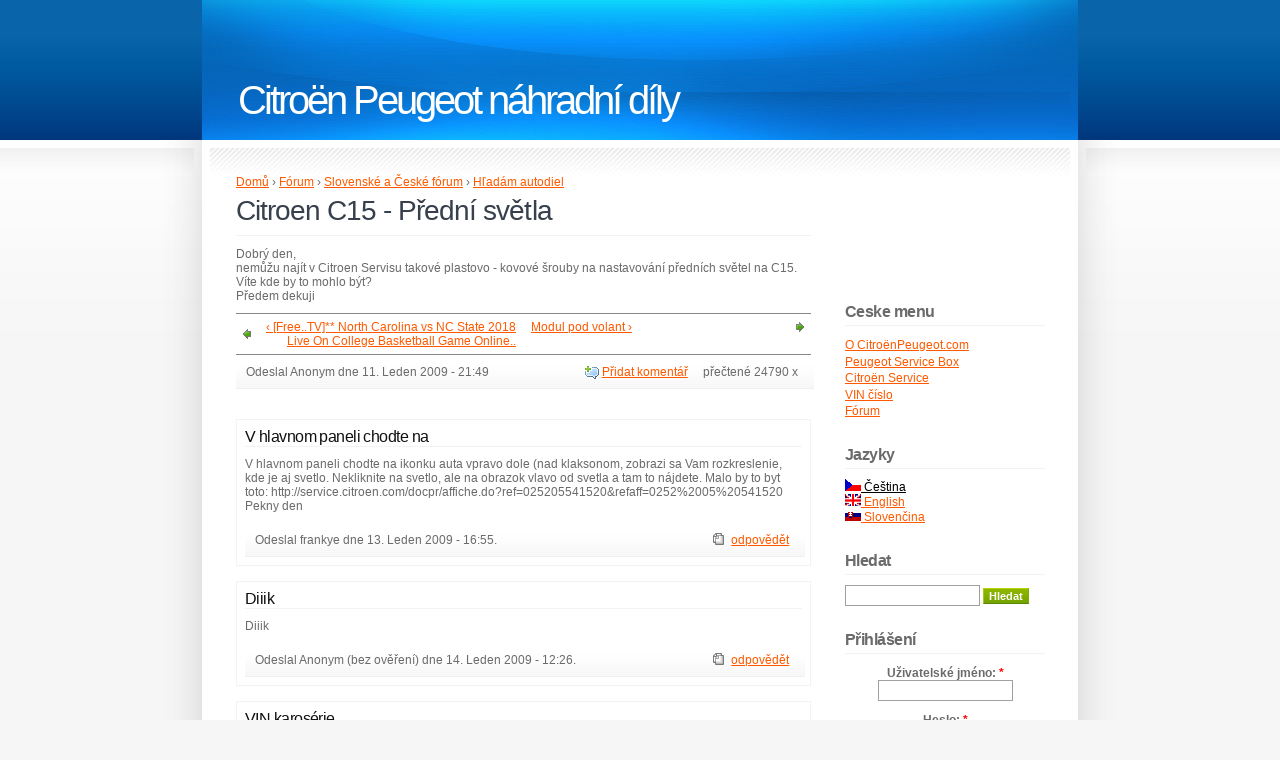

--- FILE ---
content_type: text/html; charset=utf-8
request_url: http://citroenpeugeot.com/cs/content/citroen-c15-predni-svetla
body_size: 5378
content:
<!DOCTYPE html PUBLIC "-//W3C//DTD XHTML 1.0 Strict//EN" "http://www.w3.org/TR/xhtml1/DTD/xhtml1-strict.dtd">
<html xmlns="http://www.w3.org/1999/xhtml" lang="cs" xml:lang="cs">

<head>
<meta http-equiv="Content-Type" content="text/html; charset=utf-8" />
  <title>Citroen C15 - Přední světla |  Citroën Peugeot náhradní díly</title>
  <meta http-equiv="Content-Type" content="text/html; charset=utf-8" />
<link rel="alternate" type="application/rss+xml" title="Comments for &quot;Citroen C15 - Přední světla&quot;" href="http://citroenpeugeot.com/cs/crss/node/50" />
  <link type="text/css" rel="stylesheet" media="all" href="/sites/default/files/css/css_61d9359e451a6294671c0c9248a08711.css" />
<link type="text/css" rel="stylesheet" media="print" href="/sites/default/files/css/css_a712a6dec7533830509fae39c0931d42.css" />
  <!--[if IE]>
  <link type="text/css" rel="stylesheet" media="all" href="/sites/all/themes/pluralism/iefix.css" />
  <![endif]-->
  <!--[if gte IE 7]>
  <link type="text/css" rel="stylesheet" media="all" href="/sites/all/themes/pluralism/ie7fix.css" />
  <![endif]-->
  <script type="text/javascript" src="/sites/default/files/js/js_2f3e2c20c6911dac5d47dd13ad683a86.js"></script>
<script type="text/javascript">
<!--//--><![CDATA[//><!--
jQuery.extend(Drupal.settings, { "basePath": "/" });
//--><!]]>
</script>
  <script type="text/javascript"> </script>
  <script type="text/javascript">
var gaJsHost = (("https:" == document.location.protocol) ? "https://ssl." : "http://www.");
document.write(unescape("%3Cscript src='" + gaJsHost + "google-analytics.com/ga.js' type='text/javascript'%3E%3C/script%3E"));
</script>
<script type="text/javascript">
var pageTracker = _gat._getTracker("UA-3528505-1");
pageTracker._initData();
pageTracker._trackPageview();
</script>
</head>

<body>

<div id="wrapper">
  <div id="wrapper2">
    <div id="header">
      <div id="logo">
        <h1 class='site-name'><a href="/cs" title="Domů"> Citroën Peugeot náhradní díly</a></h1>              </div>
      <div id="menu">
              </div>
    </div>
    <div id="container">
            <div id="main">
                <div class="breadcrumb"><a href="/cs">Domů</a> &#8250; <a href="/cs/forum">Fórum</a> &#8250; <a href="/cs/forum/slovenske-ceske-forum">Slovenské a České fórum</a> &#8250; <a href="/cs/forum/slovenske-ceske-forum/hladam-autodiel">Hľadám autodiel</a></div>                        <h1 class="title">Citroen C15 - Přední světla</h1>                  <div class="node node-page-view">
                <div class="content"><p>Dobrý den,<br />
nemůžu najít v Citroen Servisu takové plastovo - kovové šrouby na nastavování předních světel na C15. Víte kde by to mohlo být?<br />
Předem dekuji</p>
  <div class="forum-topic-navigation clear-block">
          <a href="/cs/content/freetv-north-carolina-vs-nc-state-2018-live-college-basketball-game-online" class="topic-previous" title="Přejít na předchozí téma.">‹ [Free..TV]** North Carolina vs NC State 2018 Live On College Basketball Game Online..</a>
              <a href="/cs/content/modul-pod-volant" class="topic-next" title="Přejít na následující téma.">Modul pod volant ›</a>
      </div>
</div>
    <div class="meta">
    <div class="submitted">Odeslal Anonym dne 11. Leden 2009 - 21:49</div>    <div class="links"><ul class="links inline"><li class="comment_add first"><a href="/cs/comment/reply/50#comment-form" title="Podělte se o své myšlenky a názory k tomuto příspěvku.">Přidat komentář</a></li>
<li class="statistics_counter last"><span>přečtené 24790 x</span></li>
</ul></div>    <div style="clear: both;"> </div>
    </div>
  </div>
 
<div id="comments">
  <a id="comment-61"></a>
  <div class="comment comment-published">
<h3 class="title"><a href="/cs/content/citroen-c15-predni-svetla#comment-61" class="active">V hlavnom paneli chodte na</a></h3>        <div class="content">
     <p>V hlavnom paneli chodte na ikonku auta vpravo dole (nad klaksonom, zobrazi sa Vam rozkreslenie, kde je aj svetlo. Nekliknite na svetlo, ale na obrazok vlavo od svetla a tam to nájdete. Malo by to byt toto: http://service.citroen.com/docpr/affiche.do?ref=025205541520&amp;refaff=0252%2005%20541520<br />
Pekny den</p>
         </div>

    <div class="meta">
    <div class="submitted">Odeslal frankye dne 13. Leden 2009 - 16:55.</div>    <div class="links"><ul class="links"><li class="comment_reply first last"><a href="/cs/comment/reply/50/61">odpovědět</a></li>
</ul></div>    <div style="clear: both;"> </div>
    </div>

  </div>
<a id="comment-62"></a>
  <div class="comment comment-published">
<h3 class="title"><a href="/cs/content/citroen-c15-predni-svetla#comment-62" class="active">Diiik</a></h3>        <div class="content">
     <p>Diiik</p>
         </div>

    <div class="meta">
    <div class="submitted">Odeslal Anonym (bez ověření) dne 14. Leden 2009 - 12:26.</div>    <div class="links"><ul class="links"><li class="comment_reply first last"><a href="/cs/comment/reply/50/62">odpovědět</a></li>
</ul></div>    <div style="clear: both;"> </div>
    </div>

  </div>
<a id="comment-114"></a>
  <div class="comment comment-published">
<h3 class="title"><a href="/cs/content/citroen-c15-predni-svetla#comment-114" class="active">VIN karosérie.</a></h3>        <div class="content">
     <p>v rámci dennej potreby STK máme záujem o získanie roku výroby vozidla z VIN. Pora´dte nám prosím, klúč, ktorým by sme po zadaní VIN zistili rok výroby vozidla.</p>
         </div>

    <div class="meta">
    <div class="submitted">Odeslal STK TN dne 29. Červenec 2009 - 6:09.</div>    <div class="links"><ul class="links"><li class="comment_reply first last"><a href="/cs/comment/reply/50/114">odpovědět</a></li>
</ul></div>    <div style="clear: both;"> </div>
    </div>

  </div>
<a id="comment-119"></a>
  <div class="comment comment-published">
<h3 class="title"><a href="/cs/content/citroen-c15-predni-svetla#comment-119" class="active">Neviem, ci sa z VIN na</a></h3>        <div class="content">
     <p>Neviem, ci sa z VIN na Citroene, albo Peugeote da zistit rok vyroby. Skor by som odhadoval, ze neda. Na tento ucel pouzivaju takzvane organizacne cislo, ktore presne hovori o poradovom cisle vozidla, ale bez dalsej dokumentacie z neho nic nezistite(a nezistia uz teraz ani v autorizovanom servise). Ak sa vsak zaregistrujete na&nbsp; <a href="http://www.citroenpeugeot.info/sk/content/peugeot-service-box">Peugeot portal</a>, alebo <a href="http://www.citroenpeugeot.info/sk/content/citroen-service">Citroen portal</a> , zadate: Služby zdarma&gt; Dokument&aacute;cia diely a pr&iacute;slu&scaron;enstvo , zad&aacute;te VIN, alebo VIS v lavom paneli budete mať odkaz Charakteristiky, po kliknuti na ten odkaz, by sa V&aacute;m mal zobrazit zaciatok z&aacute;ruky. Je mozne že star&scaron;ie vozidl&aacute; to tam mať nebud&uacute;:-(</p>         </div>

    <div class="meta">
    <div class="submitted">Odeslal frankye dne 5. Srpen 2009 - 21:15.</div>    <div class="links"><ul class="links"><li class="comment_reply first last"><a href="/cs/comment/reply/50/119">odpovědět</a></li>
</ul></div>    <div style="clear: both;"> </div>
    </div>

  </div>
<a id="comment-184"></a>
  <div class="comment comment-published">
<h3 class="title"><a href="/cs/content/citroen-c15-predni-svetla#comment-184" class="active">Klíče</a></h3>        <div class="content">
     <p>Sháním obal vystřelovacího klíče s třemi tlačítky na peugeot 407 sw. Nevíte o nějaké prodejně? Díky za odpověd.</p>
         </div>

    <div class="meta">
    <div class="submitted">Odeslal Janko100 dne 10. Březen 2010 - 13:37.</div>    <div class="links"><ul class="links"><li class="comment_reply first last"><a href="/cs/comment/reply/50/184">odpovědět</a></li>
</ul></div>    <div style="clear: both;"> </div>
    </div>

  </div>
<a id="comment-244"></a>
  <div class="comment comment-published">
<h3 class="title"><a href="/cs/content/citroen-c15-predni-svetla#comment-244" class="active">klice</a></h3>        <div class="content">
     <p>Zdravim.Mam tez stejnej problem.Muzete mi prosim dat vedet zda ste sehnal nakeho prodejce na obal klice peugot 407.Predem dekuji.</p>
         </div>

    <div class="meta">
    <div class="submitted">Odeslal Hromadka (bez ověření) dne 18. Září 2010 - 15:12.</div>    <div class="links"><ul class="links"><li class="comment_reply first last"><a href="/cs/comment/reply/50/244">odpovědět</a></li>
</ul></div>    <div style="clear: both;"> </div>
    </div>

  </div>
</div>
  <div class="block block-block" id="block-block-14">
        <div class="content"><script type="text/javascript"><!--
google_ad_client = "pub-1031631339533789";
/* 336x280, bola vytvorená 21.6.2010 */
google_ad_slot = "5337688356";
google_ad_width = 336;
google_ad_height = 280;
//-->
</script>
<script type="text/javascript"
src="http://pagead2.googlesyndication.com/pagead/show_ads.js">
</script></div>
 </div>
        <a href="http://citroenpeugeot.com/cs/crss/node/50" class="feed-icon"><img src="/sites/all/themes/pluralism/images/rss_icon.jpg" alt="Syndikovat obsah" title="Comments for &quot;Citroen C15 - Přední světla&quot;" width="32" height="64" /></a>      </div>
      <div id="sidebar-right">
          <div class="block block-block" id="block-block-12">
        <div class="content"><script type="text/javascript"><!--
google_ad_client = "pub-1031631339533789";
/* 180x90, citroenpeugrot-odkazy */
google_ad_slot = "7474249522";
google_ad_width = 180;
google_ad_height = 90;
//-->
</script>
<script type="text/javascript"
src="http://pagead2.googlesyndication.com/pagead/show_ads.js">
</script></div>
 </div>
  <div class="block block-menu" id="block-menu-menu-ceske-menu">
    <h2 class="title">Ceske menu</h2>    <div class="content"><ul class="menu"><li class="leaf first"><a href="/cs/content/o-citroenpeugeotinfo" title="O CitroënPeugeot.com">O CitroënPeugeot.com</a></li>
<li class="leaf"><a href="/cs/content/peugeot-service-box" title="Peugeot Service Box">Peugeot Service Box</a></li>
<li class="leaf"><a href="/cs/content/citroen-service" title="Citroën Service">Citroën Service</a></li>
<li class="leaf"><a href="/cs/content/vin-cislo-vehicle-identification-number" title="VIN číslo - Vehicle Identification Number">VIN číslo</a></li>
<li class="leaf last"><a href="/cs/forum/slovenske-ceske-forum" title="České a slovenské fórum o autách Citroen a Peugeot">Fórum</a></li>
</ul></div>
 </div>
  <div class="block block-locale" id="block-locale-0">
    <h2 class="title">Jazyky</h2>    <div class="content"><ul><li class="cs first active"><a href="/cs/content/citroen-c15-predni-svetla" class="language-link active"><img src="/modules/i18n/flags/cs.png"  class="language-icon" alt="Čeština" width="16" height="12" /> Čeština</a></li>
<li class="en active"><a href="/en/node/50" class="language-link"><img src="/modules/i18n/flags/en.png"  class="language-icon" alt="English" width="16" height="12" /> English</a></li>
<li class="sk last active"><a href="/sk/node/50" class="language-link"><img src="/modules/i18n/flags/sk.png"  class="language-icon" alt="Slovenčina" width="16" height="12" /> Slovenčina</a></li>
</ul></div>
 </div>
  <div class="block block-search" id="block-search-0">
    <h2 class="title">Hledat</h2>    <div class="content"><form action="/cs/content/citroen-c15-predni-svetla"  accept-charset="UTF-8" method="post" id="search-block-form">
<div><div class="container-inline">
  <div class="form-item" id="edit-search-block-form-1-wrapper">
 <label for="edit-search-block-form-1">Hledat na tomto webu: </label>
 <input type="text" maxlength="128" name="search_block_form" id="edit-search-block-form-1" size="15" value="" title="Zadejte hledaný termín." class="form-text" />
</div>
<input type="submit" name="op" id="edit-submit" value="Hledat"  class="form-submit" />
<input type="hidden" name="form_build_id" id="form-bfb4ed8dfd5781a5d82a23ed258ab635" value="form-bfb4ed8dfd5781a5d82a23ed258ab635"  />
<input type="hidden" name="form_id" id="edit-search-block-form" value="search_block_form"  />
</div>

</div></form>
</div>
 </div>
  <div class="block block-user" id="block-user-0">
    <h2 class="title">Přihlášení</h2>    <div class="content"><form action="/cs/content/citroen-c15-predni-svetla?destination=node%2F50"  accept-charset="UTF-8" method="post" id="user-login-form">
<div><div class="form-item" id="edit-openid-identifier-wrapper">
 <label for="edit-openid-identifier">Přihlásit pomocí OpenID: </label>
 <input type="text" maxlength="255" name="openid_identifier" id="edit-openid-identifier" size="13" value="" class="form-text" />
 <div class="description"><a href="http://openid.net/">Co je OpenID?</a></div>
</div>
<div class="form-item" id="edit-name-wrapper">
 <label for="edit-name">Uživatelské jméno: <span class="form-required" title="Toto pole je vyžadováno.">*</span></label>
 <input type="text" maxlength="60" name="name" id="edit-name" size="15" value="" class="form-text required" />
</div>
<div class="form-item" id="edit-pass-wrapper">
 <label for="edit-pass">Heslo: <span class="form-required" title="Toto pole je vyžadováno.">*</span></label>
 <input type="password" name="pass" id="edit-pass"  maxlength="60"  size="15"  class="form-text required" />
</div>
<input type="submit" name="op" id="edit-submit-1" value="Přihlásit se"  class="form-submit" />
<input type="hidden" name="form_build_id" id="form-bfdf1232fef0e2d448eb10fef759e133" value="form-bfdf1232fef0e2d448eb10fef759e133"  />
<input type="hidden" name="form_id" id="edit-user-login-block" value="user_login_block"  />
<input type="hidden" name="openid.return_to" id="edit-openid.return-to" value="http://citroenpeugeot.com/cs/openid/authenticate?destination=node%2F50"  />
<div class="item-list"><ul><li class="openid-link first"><a href="/cs/%2523">Přihlásit pomocí OpenID</a></li>
<li class="user-link last"><a href="/cs/%2523">Zrušit OpenID přihlášení</a></li>
</ul></div><div class="item-list"><ul><li class="first last"><a href="/cs/user/password" title="Požádat o zaslání nového hesla e-mailem.">Zaslat nové heslo</a></li>
</ul></div>
</div></form>
</div>
 </div>
  <div class="block block-forum" id="block-forum-1">
    <h2 class="title">Nová témata</h2>    <div class="content"><div class="item-list"><ul><li class="first"><a href="/cs/content/north-carolina-vs-nc-state-2018-live-college-basketball">North Carolina vs NC State 2018 Live On College Basketball</a></li>
<li><a href="/cs/content/freetv-north-carolina-vs-nc-state-2018-live-college-basketball-game-online">[Free..TV]** North Carolina vs NC State 2018 Live On College Basketball Game Online..</a></li>
<li><a href="/cs/content/registrace">Registrace</a></li>
<li><a href="/cs/content/citroen-servis" title="2 komentáře">Citroen servis</a></li>
<li class="last"><a href="/cs/content/peugeot-406-21-td-1997-nestartuje">peugeot 406 2,1 TD 1997 neštartuje</a></li>
</ul></div><div class="more-link">[<a href="/cs/forum" title="Přečíst nejnovější diskuse.">další</a>]</div></div>
 </div>
  <div class="block block-views" id="block-views-comments_recent_lang-block_2">
    <h2 class="title">Poslední komentáře</h2>    <div class="content"><div class="view view-comments-recent-lang view-id-comments_recent_lang view-display-id-block_2 view-dom-id-1">
    
  
  
      <div class="view-content">
      <div class="item-list">
    <ul>
          <li class="views-row views-row-1 views-row-odd views-row-first">  
  <div class="views-field-subject">
                <span class="field-content"><a href="/cs/content/citroen-servis#comment-425">Ak sa tu nazbierajú servisy a</a></span>
  </div>
  
  <div class="views-field-timestamp">
                <span class="field-content">před <em>10 let 40 týdnů</em></span>
  </div>
</li>
          <li class="views-row views-row-2 views-row-even">  
  <div class="views-field-subject">
                <span class="field-content"><a href="/cs/content/citroen-servis#comment-424">Pridám</a></span>
  </div>
  
  <div class="views-field-timestamp">
                <span class="field-content">před <em>10 let 40 týdnů</em></span>
  </div>
</li>
          <li class="views-row views-row-3 views-row-odd">  
  <div class="views-field-subject">
                <span class="field-content"><a href="/cs/content/vin-cislo-vehicle-identification-number#comment-252">po zaregistrovani sa dostanem</a></span>
  </div>
  
  <div class="views-field-timestamp">
                <span class="field-content">před <em>15 let 13 týdnů</em></span>
  </div>
</li>
          <li class="views-row views-row-4 views-row-even">  
  <div class="views-field-subject">
                <span class="field-content"><a href="/cs/content/citroen-c15-predni-svetla#comment-244" class="active">klice</a></span>
  </div>
  
  <div class="views-field-timestamp">
                <span class="field-content">před <em>15 let 18 týdnů</em></span>
  </div>
</li>
          <li class="views-row views-row-5 views-row-odd">  
  <div class="views-field-subject">
                <span class="field-content"><a href="/cs/content/vin-cislo-vehicle-identification-number#comment-208">Nová registrace!</a></span>
  </div>
  
  <div class="views-field-timestamp">
                <span class="field-content">před <em>15 let 41 týdnů</em></span>
  </div>
</li>
          <li class="views-row views-row-6 views-row-even">  
  <div class="views-field-subject">
                <span class="field-content"><a href="/cs/content/citroen-c15-predni-svetla#comment-184" class="active">Klíče</a></span>
  </div>
  
  <div class="views-field-timestamp">
                <span class="field-content">před <em>15 let 45 týdnů</em></span>
  </div>
</li>
          <li class="views-row views-row-7 views-row-odd">  
  <div class="views-field-subject">
                <span class="field-content"><a href="/cs/content/vin-cislo-vehicle-identification-number#comment-176">Musíte sa sami zaregistrovat</a></span>
  </div>
  
  <div class="views-field-timestamp">
                <span class="field-content">před <em>16 let 1 týden</em></span>
  </div>
</li>
          <li class="views-row views-row-8 views-row-even">  
  <div class="views-field-subject">
                <span class="field-content"><a href="/cs/content/co-delat-po-prihlaseni#comment-175">Tento web služi iba k lepsej</a></span>
  </div>
  
  <div class="views-field-timestamp">
                <span class="field-content">před <em>16 let 1 týden</em></span>
  </div>
</li>
          <li class="views-row views-row-9 views-row-odd">  
  <div class="views-field-subject">
                <span class="field-content"><a href="/cs/content/vin-cislo-vehicle-identification-number#comment-168">Nefunkcni prihlaseni</a></span>
  </div>
  
  <div class="views-field-timestamp">
                <span class="field-content">před <em>16 let 6 týdnů</em></span>
  </div>
</li>
          <li class="views-row views-row-10 views-row-even views-row-last">  
  <div class="views-field-subject">
                <span class="field-content"><a href="/cs/content/co-delat-po-prihlaseni#comment-164">MENU</a></span>
  </div>
  
  <div class="views-field-timestamp">
                <span class="field-content">před <em>16 let 9 týdnů</em></span>
  </div>
</li>
      </ul>
</div>    </div>
  
  
  
      
<div class="more-link">
  <a href="/cs/comments/recent">
    more  </a>
</div>
  
  
  
</div> </div>
 </div>
  <div class="block block-block" id="block-block-16">
        <div class="content"> <script type="text/javascript"><!--
google_ad_client = "ca-pub-1031631339533789";
/* 160 x 600 € citroenpeugeot - stĺpec */
google_ad_slot = "9388863419";
google_ad_width = 160;
google_ad_height = 600;
//-->
</script>
<script type="text/javascript"
src="http://pagead2.googlesyndication.com/pagead/show_ads.js">
</script></div>
 </div>
      </div>
      <div style="clear: both;"> </div>
      <div id="postcontent"><div style="clear: both;"> </div><p class="created-by"><!-- Popis do pätičky -->
Generuje <a href="http://www.coolstranky.sk/redakcny-system" title="Čo je redakčný systém" >redakčný systém</a>&nbsp;<a class="drupal" style="text-decoration:none;" href="http://drupal.org/" >Drupal</a> | Vytvorili: <a title="Tvorba webstránok" href="http://www.coolstranky.sk"> CoolStranky.sk</a>
</p></div>
    </div>
  </div>
  <div id="footer">
        <div id="footer_copy">  Citroën Peugeot náhradní díly 2026 </div>
  </div>
</div>

</body>
</html>


--- FILE ---
content_type: text/html; charset=utf-8
request_url: https://www.google.com/recaptcha/api2/aframe
body_size: 268
content:
<!DOCTYPE HTML><html><head><meta http-equiv="content-type" content="text/html; charset=UTF-8"></head><body><script nonce="VHMsqS-wbUzzjMYNhpwysw">/** Anti-fraud and anti-abuse applications only. See google.com/recaptcha */ try{var clients={'sodar':'https://pagead2.googlesyndication.com/pagead/sodar?'};window.addEventListener("message",function(a){try{if(a.source===window.parent){var b=JSON.parse(a.data);var c=clients[b['id']];if(c){var d=document.createElement('img');d.src=c+b['params']+'&rc='+(localStorage.getItem("rc::a")?sessionStorage.getItem("rc::b"):"");window.document.body.appendChild(d);sessionStorage.setItem("rc::e",parseInt(sessionStorage.getItem("rc::e")||0)+1);localStorage.setItem("rc::h",'1768999770895');}}}catch(b){}});window.parent.postMessage("_grecaptcha_ready", "*");}catch(b){}</script></body></html>

--- FILE ---
content_type: text/css
request_url: http://citroenpeugeot.com/sites/default/files/css/css_61d9359e451a6294671c0c9248a08711.css
body_size: 6279
content:

.node-unpublished{background-color:#fff4f4;}.preview .node{background-color:#ffffea;}#node-admin-filter ul{list-style-type:none;padding:0;margin:0;width:100%;}#node-admin-buttons{float:left;margin-left:0.5em;clear:right;}td.revision-current{background:#ffc;}.node-form .form-text{display:block;width:95%;}.node-form .container-inline .form-text{display:inline;width:auto;}.node-form .standard{clear:both;}.node-form textarea{display:block;width:95%;}.node-form .attachments fieldset{float:none;display:block;}.terms-inline{display:inline;}


fieldset{margin-bottom:1em;padding:.5em;}form{margin:0;padding:0;}hr{height:1px;border:1px solid gray;}img{border:0;}table{border-collapse:collapse;}th{text-align:left;padding-right:1em;border-bottom:3px solid #ccc;}.clear-block:after{content:".";display:block;height:0;clear:both;visibility:hidden;}.clear-block{display:inline-block;}/*_\*/
* html .clear-block{height:1%;}.clear-block{display:block;}/* End hide from IE-mac */



body.drag{cursor:move;}th.active img{display:inline;}tr.even,tr.odd{background-color:#eee;border-bottom:1px solid #ccc;padding:0.1em 0.6em;}tr.drag{background-color:#fffff0;}tr.drag-previous{background-color:#ffd;}td.active{background-color:#ddd;}td.checkbox,th.checkbox{text-align:center;}tbody{border-top:1px solid #ccc;}tbody th{border-bottom:1px solid #ccc;}thead th{text-align:left;padding-right:1em;border-bottom:3px solid #ccc;}.breadcrumb{padding-bottom:.5em}div.indentation{width:20px;height:1.7em;margin:-0.4em 0.2em -0.4em -0.4em;padding:0.42em 0 0.42em 0.6em;float:left;}div.tree-child{background:url(/misc/tree.png) no-repeat 11px center;}div.tree-child-last{background:url(/misc/tree-bottom.png) no-repeat 11px center;}div.tree-child-horizontal{background:url(/misc/tree.png) no-repeat -11px center;}.error{color:#e55;}div.error{border:1px solid #d77;}div.error,tr.error{background:#fcc;color:#200;padding:2px;}.warning{color:#e09010;}div.warning{border:1px solid #f0c020;}div.warning,tr.warning{background:#ffd;color:#220;padding:2px;}.ok{color:#008000;}div.ok{border:1px solid #00aa00;}div.ok,tr.ok{background:#dfd;color:#020;padding:2px;}.item-list .icon{color:#555;float:right;padding-left:0.25em;clear:right;}.item-list .title{font-weight:bold;}.item-list ul{margin:0 0 0.75em 0;padding:0;}.item-list ul li{margin:0 0 0.25em 1.5em;padding:0;list-style:disc;}ol.task-list li.active{font-weight:bold;}.form-item{margin-top:1em;margin-bottom:1em;}tr.odd .form-item,tr.even .form-item{margin-top:0;margin-bottom:0;white-space:nowrap;}tr.merge-down,tr.merge-down td,tr.merge-down th{border-bottom-width:0 !important;}tr.merge-up,tr.merge-up td,tr.merge-up th{border-top-width:0 !important;}.form-item input.error,.form-item textarea.error,.form-item select.error{border:2px solid red;}.form-item .description{font-size:0.85em;}.form-item label{display:block;font-weight:bold;}.form-item label.option{display:inline;font-weight:normal;}.form-checkboxes,.form-radios{margin:1em 0;}.form-checkboxes .form-item,.form-radios .form-item{margin-top:0.4em;margin-bottom:0.4em;}.marker,.form-required{color:#f00;}.more-link{text-align:right;}.more-help-link{font-size:0.85em;text-align:right;}.nowrap{white-space:nowrap;}.item-list .pager{clear:both;text-align:center;}.item-list .pager li{background-image:none;display:inline;list-style-type:none;padding:0.5em;}.pager-current{font-weight:bold;}.tips{margin-top:0;margin-bottom:0;padding-top:0;padding-bottom:0;font-size:0.9em;}dl.multiselect dd.b,dl.multiselect dd.b .form-item,dl.multiselect dd.b select{font-family:inherit;font-size:inherit;width:14em;}dl.multiselect dd.a,dl.multiselect dd.a .form-item{width:10em;}dl.multiselect dt,dl.multiselect dd{float:left;line-height:1.75em;padding:0;margin:0 1em 0 0;}dl.multiselect .form-item{height:1.75em;margin:0;}.container-inline div,.container-inline label{display:inline;}ul.primary{border-collapse:collapse;padding:0 0 0 1em;white-space:nowrap;list-style:none;margin:5px;height:auto;line-height:normal;border-bottom:1px solid #bbb;}ul.primary li{display:inline;}ul.primary li a{background-color:#ddd;border-color:#bbb;border-width:1px;border-style:solid solid none solid;height:auto;margin-right:0.5em;padding:0 1em;text-decoration:none;}ul.primary li.active a{background-color:#fff;border:1px solid #bbb;border-bottom:#fff 1px solid;}ul.primary li a:hover{background-color:#eee;border-color:#ccc;border-bottom-color:#eee;}ul.secondary{border-bottom:1px solid #bbb;padding:0.5em 1em;margin:5px;}ul.secondary li{display:inline;padding:0 1em;border-right:1px solid #ccc;}ul.secondary a{padding:0;text-decoration:none;}ul.secondary a.active{border-bottom:4px solid #999;}#autocomplete{position:absolute;border:1px solid;overflow:hidden;z-index:100;}#autocomplete ul{margin:0;padding:0;list-style:none;}#autocomplete li{background:#fff;color:#000;white-space:pre;cursor:default;}#autocomplete li.selected{background:#0072b9;color:#fff;}html.js input.form-autocomplete{background-image:url(/misc/throbber.gif);background-repeat:no-repeat;background-position:100% 2px;}html.js input.throbbing{background-position:100% -18px;}html.js fieldset.collapsed{border-bottom-width:0;border-left-width:0;border-right-width:0;margin-bottom:0;height:1em;}html.js fieldset.collapsed *{display:none;}html.js fieldset.collapsed legend{display:block;}html.js fieldset.collapsible legend a{padding-left:15px;background:url(/misc/menu-expanded.png) 5px 75% no-repeat;}html.js fieldset.collapsed legend a{background-image:url(/misc/menu-collapsed.png);background-position:5px 50%;}* html.js fieldset.collapsed legend,* html.js fieldset.collapsed legend *,* html.js fieldset.collapsed table *{display:inline;}html.js fieldset.collapsible{position:relative;}html.js fieldset.collapsible legend a{display:block;}html.js fieldset.collapsible .fieldset-wrapper{overflow:auto;}.resizable-textarea{width:95%;}.resizable-textarea .grippie{height:9px;overflow:hidden;background:#eee url(/misc/grippie.png) no-repeat center 2px;border:1px solid #ddd;border-top-width:0;cursor:s-resize;}html.js .resizable-textarea textarea{margin-bottom:0;width:100%;display:block;}.draggable a.tabledrag-handle{cursor:move;float:left;height:1.7em;margin:-0.4em 0 -0.4em -0.5em;padding:0.42em 1.5em 0.42em 0.5em;text-decoration:none;}a.tabledrag-handle:hover{text-decoration:none;}a.tabledrag-handle .handle{margin-top:4px;height:13px;width:13px;background:url(/misc/draggable.png) no-repeat 0 0;}a.tabledrag-handle-hover .handle{background-position:0 -20px;}.joined + .grippie{height:5px;background-position:center 1px;margin-bottom:-2px;}.teaser-checkbox{padding-top:1px;}div.teaser-button-wrapper{float:right;padding-right:5%;margin:0;}.teaser-checkbox div.form-item{float:right;margin:0 5% 0 0;padding:0;}textarea.teaser{display:none;}html.js .no-js{display:none;}.progress{font-weight:bold;}.progress .bar{background:#fff url(/misc/progress.gif);border:1px solid #00375a;height:1.5em;margin:0 0.2em;}.progress .filled{background:#0072b9;height:1em;border-bottom:0.5em solid #004a73;width:0%;}.progress .percentage{float:right;}.progress-disabled{float:left;}.ahah-progress{float:left;}.ahah-progress .throbber{width:15px;height:15px;margin:2px;background:transparent url(/misc/throbber.gif) no-repeat 0px -18px;float:left;}tr .ahah-progress .throbber{margin:0 2px;}.ahah-progress-bar{width:16em;}#first-time strong{display:block;padding:1.5em 0 .5em;}tr.selected td{background:#ffc;}table.sticky-header{margin-top:0;background:#fff;}#clean-url.install{display:none;}html.js .js-hide{display:none;}#system-modules div.incompatible{font-weight:bold;}#system-themes-form div.incompatible{font-weight:bold;}span.password-strength{visibility:hidden;}input.password-field{margin-right:10px;}div.password-description{padding:0 2px;margin:4px 0 0 0;font-size:0.85em;max-width:500px;}div.password-description ul{margin-bottom:0;}.password-parent{margin:0 0 0 0;}input.password-confirm{margin-right:10px;}.confirm-parent{margin:5px 0 0 0;}span.password-confirm{visibility:hidden;}span.password-confirm span{font-weight:normal;}

ul.menu{list-style:none;border:none;text-align:left;}ul.menu li{margin:0 0 0 0.5em;}li.expanded{list-style-type:circle;list-style-image:url(/misc/menu-expanded.png);padding:0.2em 0.5em 0 0;margin:0;}li.collapsed{list-style-type:disc;list-style-image:url(/misc/menu-collapsed.png);padding:0.2em 0.5em 0 0;margin:0;}li.leaf{list-style-type:square;list-style-image:url(/misc/menu-leaf.png);padding:0.2em 0.5em 0 0;margin:0;}li a.active{color:#000;}td.menu-disabled{background:#ccc;}ul.links{margin:0;padding:0;}ul.links.inline{display:inline;}ul.links li{display:inline;list-style-type:none;padding:0 0.5em;}.block ul{margin:0;padding:0 0 0.25em 1em;}

#permissions td.module{font-weight:bold;}#permissions td.permission{padding-left:1.5em;}#access-rules .access-type,#access-rules .rule-type{margin-right:1em;float:left;}#access-rules .access-type .form-item,#access-rules .rule-type .form-item{margin-top:0;}#access-rules .mask{clear:both;}#user-login-form{text-align:center;}#user-admin-filter ul{list-style-type:none;padding:0;margin:0;width:100%;}#user-admin-buttons{float:left;margin-left:0.5em;clear:right;}#user-admin-settings fieldset .description{font-size:0.85em;padding-bottom:.5em;}.profile{clear:both;margin:1em 0;}.profile .picture{float:right;margin:0 1em 1em 0;}.profile h3{border-bottom:1px solid #ccc;}.profile dl{margin:0 0 1.5em 0;}.profile dt{margin:0 0 0.2em 0;font-weight:bold;}.profile dd{margin:0 0 1em 0;}


#edit-mollom-captcha{display:block;}.dblog-event pre,#simpletest-result-form table td{white-space:pre-wrap;}

#forum .description{font-size:0.9em;margin:0.5em;}#forum td.created,#forum td.posts,#forum td.topics,#forum td.last-reply,#forum td.replies,#forum td.pager{white-space:nowrap;}#forum td.posts,#forum td.topics,#forum td.replies,#forum td.pager{text-align:center;}#forum tr td.forum{padding-left:25px;background-position:2px 2px;background-image:url(/misc/forum-default.png);background-repeat:no-repeat;}#forum tr.new-topics td.forum{background-image:url(/misc/forum-new.png);}#forum div.indent{margin-left:20px;}.forum-topic-navigation{padding:1em 0 0 3em;border-top:1px solid #888;border-bottom:1px solid #888;text-align:center;padding:0.5em;}.forum-topic-navigation .topic-previous{text-align:right;float:left;width:46%;}.forum-topic-navigation .topic-next{text-align:left;float:right;width:46%;}
.views-exposed-form .views-exposed-widget{float:left;padding:.5em 1em 0 0;}.views-exposed-form .views-exposed-widget .form-submit{margin-top:1.6em;}.views-exposed-form .form-item,.views-exposed-form .form-submit{margin-top:0;margin-bottom:0;}.views-exposed-form label{font-weight:bold;}.views-exposed-widgets{margin-bottom:.5em;}html.js a.views-throbbing,html.js span.views-throbbing{background:url(/modules/views/images/status-active.gif) no-repeat right center;padding-right:18px;}div.view div.views-admin-links{font-size:xx-small;margin-right:1em;margin-top:1em;}.block div.view div.views-admin-links{margin-top:0;}div.view div.views-admin-links ul{margin:0;padding:0;}div.view div.views-admin-links li{margin:0;padding:0 0 2px 0;z-index:201;}div.view div.views-admin-links li a{padding:0;margin:0;color:#ccc;}div.view div.views-admin-links li a:before{content:"[";}div.view div.views-admin-links li a:after{content:"]";}div.view div.views-admin-links-hover a,div.view div.views-admin-links:hover a{color:#000;}div.view div.views-admin-links-hover,div.view div.views-admin-links:hover{background:transparent;}div.view div.views-hide{display:none;}div.view div.views-hide-hover,div.view:hover div.views-hide{display:block;position:absolute;z-index:200;}div.view:hover div.views-hide{margin-top:-1.5em;}.views-view-grid tbody{border-top:none;}

.indented{margin-left:25px;}.comment-unpublished{background-color:#fff4f4;}.preview .comment{background-color:#ffffea;}

#edit-openid-identifier{background-image:url(/modules/openid/login-bg.png);background-position:0% 50%;background-repeat:no-repeat;padding-left:20px;}div#edit-openid-identifier-wrapper{display:block;}html.js #user-login-form div#edit-openid-identifier-wrapper,html.js #user-login div#edit-openid-identifier-wrapper{display:none;}html.js #user-login-form li.openid-link,html.js #user-login li.openid-link{display:block;list-style:none;}#user-login-form ul{margin-top:0;}#user-login ul{margin:0 0 5px;}#user-login ul li{margin:0;}#user-login-form li.openid-link,#user-login-form li.user-link,#user-login li.openid-link,#user-login li.user-link{display:none;}#user-login-form li.openid-link a,#user-login li.openid-link a{background:transparent url(/modules/openid/login-bg.png) no-repeat 0 2px;padding:0 20px;}
body,div,dl,dt,dd,ul,ol,li,h1,h2,h3,h4,h5,h6,pre,form,fieldset,input,textarea,p,blockquote,th,td{margin:0;padding:0;}table{border-collapse:collapse;border-spacing:0;}fieldset,img{border:0;}address,caption,cite,code,dfn,em,strong,th,var{font-style:normal;font-weight:normal;}caption,th{text-align:left;}h1,h2,h3,h4,h5,h6{font-size:100%;font-weight:normal;}q:before,q:after{content:'';}abbr,acronym{border:0;}

#ui-datepicker-div,.ui-datepicker-inline{font-family:Arial,Helvetica,sans-serif;font-size:14px;padding:0;margin:0;background:#ddd;width:185px;}#ui-datepicker-div{display:none;border:1px solid #777;z-index:9999;}.ui-datepicker-inline{float:left;display:block;border:0;}.ui-datepicker-rtl{direction:rtl;}.ui-datepicker-dialog{padding:5px !important;border:4px ridge #ddd !important;}button.ui-datepicker-trigger{width:25px;}img.ui-datepicker-trigger{margin:2px;vertical-align:middle;}.ui-datepicker-prompt{float:left;padding:2px;background:#ddd;color:#000;}* html .ui-datepicker-prompt{width:185px;}.ui-datepicker-control,.ui-datepicker-links,.ui-datepicker-header,.ui-datepicker{clear:both;float:left;width:100%;color:#fff;}.ui-datepicker-control{background:#400;padding:2px 0px;}.ui-datepicker-links{background:#000;padding:2px 0px;}.ui-datepicker-control,.ui-datepicker-links{font-weight:bold;font-size:80%;}.ui-datepicker-links label{padding:2px 5px;color:#888;}.ui-datepicker-clear,.ui-datepicker-prev{float:left;width:34%;}.ui-datepicker-rtl .ui-datepicker-clear,.ui-datepicker-rtl .ui-datepicker-prev{float:right;text-align:right;}.ui-datepicker-current{float:left;width:30%;text-align:center;}.ui-datepicker-close,.ui-datepicker-next{float:right;width:34%;text-align:right;}.ui-datepicker-rtl .ui-datepicker-close,.ui-datepicker-rtl .ui-datepicker-next{float:left;text-align:left;}.ui-datepicker-header{padding:1px 0 3px;background:#333;text-align:center;font-weight:bold;height:1.3em;}.ui-datepicker-header select{background:#333;color:#fff;border:0px;font-weight:bold;}.ui-datepicker{background:#ccc;text-align:center;font-size:100%;}.ui-datepicker a{display:block;width:100%;}.ui-datepicker-title-row{background:#777;}.ui-datepicker-days-row{background:#eee;color:#666;}.ui-datepicker-week-col{background:#777;color:#fff;}.ui-datepicker-days-cell{color:#000;border:1px solid #ddd;}.ui-datepicker-days-cell a{display:block;}.ui-datepicker-week-end-cell{background:#ddd;}.ui-datepicker-title-row .ui-datepicker-week-end-cell{background:#777;}.ui-datepicker-days-cell-over{background:#fff;border:1px solid #777;}.ui-datepicker-unselectable{color:#888;}.ui-datepicker-today{background:#fcc !important;}.ui-datepicker-current-day{background:#999 !important;}.ui-datepicker-status{background:#ddd;width:100%;font-size:80%;text-align:center;}#ui-datepicker-div a,.ui-datepicker-inline a{cursor:pointer;margin:0;padding:0;background:none;color:#000;}.ui-datepicker-inline .ui-datepicker-links a{padding:0 5px !important;}.ui-datepicker-control a,.ui-datepicker-links a{padding:2px 5px !important;color:#eee !important;}.ui-datepicker-title-row a{color:#eee !important;}.ui-datepicker-control a:hover{background:#fdd !important;color:#333 !important;}.ui-datepicker-links a:hover,.ui-datepicker-title-row a:hover{background:#ddd !important;color:#333 !important;}.ui-datepicker-multi .ui-datepicker{border:1px solid #777;}.ui-datepicker-one-month{float:left;width:185px;}.ui-datepicker-new-row{clear:left;}.ui-datepicker-cover{display:none;display:block;position:absolute;z-index:-1;filter:mask();top:-4px;left:-4px;width:200px;height:200px;}*{margin:0pt;padding:0pt;}p{margin:10px 0;}ol,ul{margin:0 10px 0 35px;}a{color:#FF5A00;}em,cite,address{font-style:italic;}strong{font-weight:bold;}code{font-family:"Courier New",Courier,monospace;}a:hover{text-decoration:none;}body{background:#F6F6F6 url(/sites/all/themes/pluralism/images/img01.jpg) repeat-x;color:#6B6B6B;font-family:"Trebuchet MS",Arial,Helvetica,sans-serif;font-size:12px;}tbody{border-top:none;}table{margin-bottom:15px;}td,th{padding:3px;}h1,h2,h3,h4{font-weight:normal;letter-spacing:-0.035em;border-bottom:1px solid #F3F3F3;}h3,#aggregator h3.feed-item-title{font-size:17px;}h4{font-size:14px;}fieldset{padding:8px;margin:3px 0;border:1px solid #F2F2F2;}dl dt{margin-top:5px;}dl dd{margin-bottom:5px;}tr.even,tr.odd{background-color:#F6F6F6;}input.form-text,textarea.form-textarea{border:1px solid #a0a0a0;padding:2px;}.item-list ul.pager li.pager-current{color:#fff;padding:0.5em;background-color:#bbb;border:1px solid #000;}.item-list ul.pager li{padding:0;margin:0 0 0.25em 0.5em;font-size:14px;}.item-list ul.pager li a{border:1px solid #F0F0F0;padding:0.5em;text-decoration:none;}.item-list ul.pager li a:hover{background-color:#F8F8FF;}.item-list ul.pager{margin:1.75em 0 0.75em;}div#wrapper{margin:0 auto;width:960px;background:transparent url(/sites/all/themes/pluralism/images/img02.jpg) repeat-y;}div#wrapper2{background:transparent url(/sites/all/themes/pluralism/images/img10.jpg) no-repeat scroll left bottom;}div#container{background:transparent url(/sites/all/themes/pluralism/images/img04.jpg) no-repeat;padding-top:35px;}div#logo{float:left;}div#logo h1{font-size:40px;letter-spacing:-3px;margin:0;padding:78px 0 0 78px;border-bottom:none;}div#logo div.site-slogan{padding:0 0 0 90px;color:#fff;margin-top:-5px;font-style:italic;font-size:13px;}div#logo h1 a{color:#fff;text-decoration:none;}div#menu{float:right;}div#menu ul{padding:112px 78px 0 0;}div#menu a{color:#fff;font-size:13px;font-weight:bold;text-decoration:none;margin:0 5px;}div#menu a:hover{border-bottom:3px solid #FF5A00;padding-bottom:0;}div#header{background:#087FE7 url(/sites/all/themes/pluralism/images/img03.jpg) no-repeat;height:140px;}div#main{float:left;padding:0 0 0 76px;width:575px;}div.messages{font-size:22px;margin:20px 5px;padding:8px;color:#000;}div.node{margin:30px 0;}div.node-page-view{margin:0 0 30px;}div.status{background:#fff;font-weight:bold;}div.warning{background:#ff9;border:1px dotted #f00;margin-bottom:10px;}div#mission{text-align:justify;border:1px solid #eee;margin:10px 0pt;padding:16px;}div.book-navigation{margin:20px 0;}div.book-navigation .menu{padding:1em 0 1em 3em;}h1.title{font-size:28px;color:#37404C;margin-bottom:11px;padding-bottom:8px;}h1.title a{color:#37404C;}h2{font-size:24px;font-weight:bold;}div.node h2.title{margin-bottom:10px;padding-bottom:9px;}div.node h2.title a{color:#37404C;text-decoration:none;}div#main div.tabs{margin:15px 0;}ul.tabs{border-bottom:none;}div#main div.tabs li a{border-bottom:1px solid #BBBBBB;margin-right:12px;color:#308;}div#main div.tabs li a:hover{background-color:#F8F8FF;}div#main div.tabs li a:active,div#main div.tabs li a.active{color:#000;}div.node fieldset.collapsed{border:none;margin-bottom:-15px;}div.node fieldset legend{padding-right:22px;background:url(/sites/all/themes/pluralism/images/tag_orange.png) no-repeat right;}div.meta{background:url(/sites/all/themes/pluralism/images/img07.jpg) repeat-x bottom;line-height:normal;padding:10px;clear:both;width:97%;}div.meta div.submitted{float:left;}div.meta div.links{float:right;}#aggregator .feed-item-categories,div.meta div.links ul.links a{background-repeat:no-repeat;padding-left:18px;}div.meta div.links ul.links li.comment_add a{background-image:url(/sites/all/themes/pluralism/images/comment_add.gif);}div.meta div.links ul.links li.comment_comments a{background-image:url(/sites/all/themes/pluralism/images/comment.png);}div.meta div.links ul.links li.comment_edit a{background-image:url(/sites/all/themes/pluralism/images/comment_edit.png);}div.meta div.links ul.links li.comment_delete a{background-image:url(/sites/all/themes/pluralism/images/comments_delete.png);}div.meta div.links ul.links li.comment_reply a{background-image:url(/sites/all/themes/pluralism/images/comments.png);}div.meta div.links ul.links li.comment_new_comments a{background-image:url(/sites/all/themes/pluralism/images/alert.png);}div.meta div.links ul.links li.node_read_more a{background-image:url(/sites/all/themes/pluralism/images/readmore.png);}div.meta div.links ul.links li.blog_usernames_blog a{background-image:url(/sites/all/themes/pluralism/images/user-plain-blue.png);}div.meta div.links ul.links li.book_add_child a{background-image:url(/sites/all/themes/pluralism/images/addpage.png);}div.meta div.links ul.links li.book_printer a{background-image:url(/sites/all/themes/pluralism/images/print.png);}div.meta div.links ul.links li.comment_forbidden a{padding-left:0px;}div.comment{margin-bottom:15px;border:1px solid #F3F3F3;padding:8px;}div.comment h3.title{font-size:16px;}div.comment h3.title a{color:#111;text-decoration:none;}div.comment span.new{float:right;margin:0 10px 10px;}form#comment-form div.comment-published{margin-top:15px;}div.admin{padding-top:0px;}div.admin .left{margin-left:3px;}div.admin .right{margin-right:3px;}div.admin-panel h3{background:#F3F3F3;color:#000;font-weight:bold;padding:3px;}div.compact-link{text-align:center;margin-bottom:20px;font-size:18px;}div.block h2.title{font-size:16px;margin-bottom:10px;padding-bottom:4px;}div.block{margin-bottom:25px;}div.block div.content{text-align:justify;}#edit-search-block-form-1-wrapper label{display:none;}form input.form-submit{background:#6E9D00 url(/sites/all/themes/pluralism/images/img18.gif) repeat-x;border-color:#BAD300 rgb(125,171,0) rgb(87,137,0) rgb(169,200,23);border-style:solid;border-width:1px;color:#FFF;font-size:11px;font-weight:bold;padding:1px 5px;}#aggregator h3.feed-item-title a{text-decoration:none;}#aggregator .feed-item-categories{background-image:url(/sites/all/themes/pluralism/images/tag_orange.png);}#aggregator .feed-item-meta{float:right;margin-left:0.8em;text-align:right;padding:7px;border-bottom:1px solid #F2F2F2;border-left:1px solid #F2F2F2;border-right:1px solid #F2F2F2;background:#f8f8ff;}#aggregator .feed-item,#aggregator div.links{margin-bottom:30px;}div#forum table{margin-top:10px;}div.forum-topic-navigation a.topic-previous{background-image:url(/sites/all/themes/pluralism/images/arrow-single-left-green.png);background-repeat:no-repeat;background-position:left;padding-left:15px;}div.forum-topic-navigation a.topic-next{background-image:url(/sites/all/themes/pluralism/images/arrow-single-right-green.png);background-repeat:no-repeat;background-position:right;padding-right:15px;}div#sidebar-right{float:right;padding:10px 75px 0 0px;width:200px;}div#sidebar-right div.item-list ul{padding:0pt 0pt 0.25em;}div#sidebar-right div.item-list ul li{list-style-type:none;margin:0pt 0pt 0.25em;}div#sidebar-right li.leaf,div#sidebar-right li.collapsed,div#sidebar-right li.expanded{list-style-image:none;list-style-type:none;}div#sidebar-right .block ul{padding:0 0 0.25em;list-style:none;}div#sidebar-right .block ul.menu li{margin:0;}div#sidebar-right .block ul ul.menu{margin:0 0 0 12px;}li.openid-link a{padding-left:22px;}html.js #user-login-form li.openid-link,html.js #user-login li.openid-link{margin:10px 0pt;}div#precontent{margin:10px 50px;padding:0 24px;}div#postcontent{background:#F2F2F2 url(/sites/all/themes/pluralism/images/img11.gif) repeat-x;margin:10px 50px 0;padding:10px 28px;}div#postcontent .block{float:left;margin:0 20px 25px;width:225px;}div#postcontent .block-region,div#precontent .block-region{clear:both;}div#footer{background:transparent url(/sites/all/themes/pluralism/images/img05.jpg) no-repeat;padding:30px 78px 10px;}div#footer_copy{text-align:center;margin-top:12px;}li.openid-link a{padding-left:22px;}div.comment div.picture{float:left;margin:5px;}div.node div.picture{float:right;margin:5px;}#classified-credits{visibility:hidden;}ul.classified-category-list li .status{font-size:smaller;margin:2px 1px 1px 1px;padding:1px 1em 1px 1px;text-align:right;width:97%;}.classified-expiration-expires_soon{margin:2px 1px 1px 1px;padding:2px 1em 2px 23px;background:#f2f2f2;border:2px solid #DDD;float:right;}ul.classified-ad-list h3{font-size:16px;padding:18px 0 5px 5px;}.classified-date{font-size:smaller;font-weight:bold;float:right;padding:2px;background:#fcfcfc;border-bottom:1px solid #F1F1F1;}ul.classified-ad-list li{background-image:none;margin:0 0 10px 0;}div.classified-cat-name{line-height:1em;font-size:19px;padding:5px;}div.node fieldset.collapsed{border-bottom:1px solid#f2f2f2;margin-bottom:2px;}.classified-expiration-expired{font-weight:bold;background-color:red;color:yellow;text-decoration:blink;padding:2px 10px 2px 10px;}ul.classified-category-list .odd{background-color:#F7F7F7;border-top:1px solid #e1e1e1;margin:5px 0 0 0;}ul.classified-category-list .even{background-color:#F4F4F4;border-top:1px solid #d1d1d1;margin:5px 0 0 0;}.node-page-advertisement p{float:left;width:50%;padding:0px 25px 5px 8px;text-align:justify;}div.node .group-right{margin:20px 0px 0px 0px;background:#fdfdfd;font-weight:bold;color:#42415F;}.field-label{background:#fafafa;font-size:11px;float:left;width:100px;border-bottom:1px dotted #ccc;padding:2px 0px 2px 5px;margin:0 10px 0 0;color:#00438a;}.field-item{padding:2px 0px 2px 1px;color:#42415F;}p.created-by{float:right;width:auto;font-size:90%;position:relative;top:-14px;left:30px;}a.drupal{color:#6B6B6B;}


--- FILE ---
content_type: text/css
request_url: http://citroenpeugeot.com/sites/default/files/css/css_a712a6dec7533830509fae39c0931d42.css
body_size: 185
content:
div#header,div#footer,div#sidebar-right,div#postcontent,div.breadcrumb,div#main div.tabs,fieldset,div.meta div.links{display:none;}div#wrapper{background:none;margin:0;width:100%;}div#main{float:none;padding:0;width:100%;}div.node-page-view{margin:0 0 30px;}
